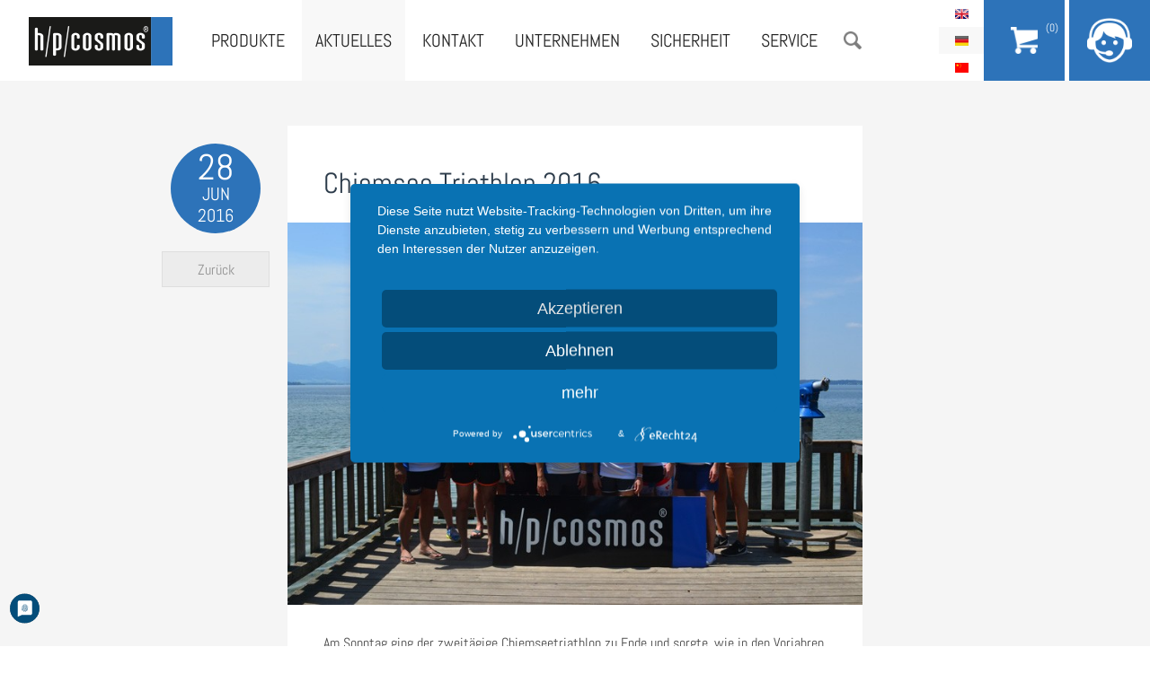

--- FILE ---
content_type: text/html; charset=utf-8
request_url: https://www.hpcosmos.com/de/aktuelles/chiemsee-triathlon-2016-0
body_size: 7764
content:
<!DOCTYPE html>
<!--[if IEMobile 7]><html class="iem7"  lang="de" dir="ltr"><![endif]-->
<!--[if lte IE 6]><html class="lt-ie9 lt-ie8 lt-ie7"  lang="de" dir="ltr"><![endif]-->
<!--[if (IE 7)&(!IEMobile)]><html class="lt-ie9 lt-ie8"  lang="de" dir="ltr"><![endif]-->
<!--[if IE 8]><html class="lt-ie9"  lang="de" dir="ltr"><![endif]-->
<!--[if (gte IE 9)|(gt IEMobile 7)]><!--><html  lang="de" dir="ltr" prefix="content: http://purl.org/rss/1.0/modules/content/ dc: http://purl.org/dc/terms/ foaf: http://xmlns.com/foaf/0.1/ og: http://ogp.me/ns# rdfs: http://www.w3.org/2000/01/rdf-schema# sioc: http://rdfs.org/sioc/ns# sioct: http://rdfs.org/sioc/types# skos: http://www.w3.org/2004/02/skos/core# xsd: http://www.w3.org/2001/XMLSchema#"><!--<![endif]-->

<head>
  <!--[if IE]><![endif]-->
<meta charset="utf-8" />
<link rel="shortcut icon" href="https://www.hpcosmos.com/sites/default/files/favicon.ico" type="image/vnd.microsoft.icon" />
<meta name="description" content="Am Sonntag ging der zweitägige Chiemseetriathlon zu Ende und sorgte, wie in den Vorjahren, für strahlenden Gesichter bei Zuschauern und Athleten. h/p/cosmos war wieder Sponsor dieser Großveranstaltung und Namensgeber für die h/p/cosmos Laufstrecke. Am Samstag startete h/p/cosmos mit insgesamt 4 Staffeln auf der Volksdistanz und belegete die Plätze 2, 5, 10 und 16." />
<meta name="generator" content="Drupal 7 (http://drupal.org)" />
<link rel="canonical" href="https://www.hpcosmos.com/de/aktuelles/chiemsee-triathlon-2016-0" />
<link rel="shortlink" href="https://www.hpcosmos.com/de/node/1407" />
  <title>Chiemsee Triathlon 2016 | h/p/cosmos</title>

  <meta name="MobileOptimized" content="width">
  <meta name="HandheldFriendly" content="true">
  <meta name="viewport" content="width=device-width, initial-scale=1, minimum-scale=1, maximum-scale=1">
  <meta http-equiv="cleartype" content="on">
  <script type="text/javascript">
        function UnCryptMailto( s )
    {
        var n = 0;
        var r = "";
        for( var i = 0; i < s.length; i++)
        {
            n = s.charCodeAt( i );
            if( n >= 8364 )
            {
                n = 128;
            }
            r += String.fromCharCode( n - 1 );
        }
        return r;
    }

    function linkTo_UnCryptMailto( s )
    {
        location.href=UnCryptMailto( s );
    }
  </script>

  <script type="text/plain" data-usercentrics="Google Translate" >
  function googleTranslateElementInit() {
    new google.translate.TranslateElement({pageLanguage: 'de', includedLanguages: 'ar,bg,cs,da,es,fi,fr,hu,it,ja,nl,no,pt,ru,sv,tr,zh-CN', layout: google.translate.TranslateElement.InlineLayout.HORIZONTAL}, 'google_translate_element');
  }
  </script>
  <script type="text/plain" data-usercentrics="Google Translate" src="//translate.google.com/translate_a/element.js?cb=googleTranslateElementInit"></script>

  <style>
@import url("/modules/system/system.base.css?t4mjuh");
</style>
<style>
@import url("/sites/all/modules/jquery_update/replace/ui/themes/base/minified/jquery.ui.core.min.css?t4mjuh");
@import url("/sites/all/modules/jquery_update/replace/ui/themes/base/minified/jquery.ui.theme.min.css?t4mjuh");
@import url("/sites/all/modules/jquery_update/replace/ui/themes/base/minified/jquery.ui.button.min.css?t4mjuh");
@import url("/sites/all/modules/jquery_update/replace/ui/themes/base/minified/jquery.ui.resizable.min.css?t4mjuh");
@import url("/sites/all/modules/jquery_update/replace/ui/themes/base/minified/jquery.ui.dialog.min.css?t4mjuh");
</style>
<style>
@import url("/sites/all/modules/date/date_api/date.css?t4mjuh");
@import url("/sites/all/modules/date/date_popup/themes/datepicker.1.7.css?t4mjuh");
@import url("/modules/field/theme/field.css?t4mjuh");
@import url("/sites/all/modules/field_collection_ajax/css/field-collection-ajax.css?t4mjuh");
@import url("/modules/node/node.css?t4mjuh");
@import url("/modules/search/search.css?t4mjuh");
@import url("/modules/user/user.css?t4mjuh");
@import url("/sites/all/modules/views/css/views.css?t4mjuh");
@import url("/sites/all/modules/ckeditor/css/ckeditor.css?t4mjuh");
</style>
<style>
@import url("/sites/all/modules/colorbox/styles/default/colorbox_style.css?t4mjuh");
@import url("/sites/all/modules/ctools/css/ctools.css?t4mjuh");
@import url("/sites/all/modules/custom_search/custom_search.css?t4mjuh");
@import url("/modules/locale/locale.css?t4mjuh");
</style>
<style>
@import url("/sites/all/themes/hpc/css/slick.css?t4mjuh");
@import url("/sites/all/themes/hpc/css/font-awesome.min.css?t4mjuh");
@import url("/sites/all/themes/hpc/css/styles.css?t4mjuh");
@import url("/sites/all/themes/hpc/css/mobil.css?t4mjuh");
@import url("/sites/all/themes/hpc/css/print.css?t4mjuh");
</style>
  <script src="/sites/all/modules/jquery_update/replace/jquery/1.11/jquery.min.js?v=1.11.2"></script>
<script src="/misc/jquery.once.js?v=1.2"></script>
<script src="/misc/drupal.js?t4mjuh"></script>
<script src="/misc/ajax.js?v=7.65"></script>
<script>jQuery.extend(Drupal.settings, {"basePath":"\/","pathPrefix":"de\/","ajaxPageState":{"theme":"hpc","theme_token":"0dS05JDXxK3t3JLD08N1ptIi6zpaFdursoooY0GpyZo","jquery_version":"1.11","css":{"modules\/system\/system.base.css":1,"modules\/system\/system.menus.css":1,"modules\/system\/system.messages.css":1,"modules\/system\/system.theme.css":1,"misc\/ui\/jquery.ui.core.css":1,"misc\/ui\/jquery.ui.theme.css":1,"misc\/ui\/jquery.ui.button.css":1,"misc\/ui\/jquery.ui.resizable.css":1,"misc\/ui\/jquery.ui.dialog.css":1,"sites\/all\/modules\/date\/date_api\/date.css":1,"sites\/all\/modules\/date\/date_popup\/themes\/datepicker.1.7.css":1,"modules\/field\/theme\/field.css":1,"sites\/all\/modules\/field_collection_ajax\/css\/field-collection-ajax.css":1,"modules\/node\/node.css":1,"modules\/search\/search.css":1,"modules\/user\/user.css":1,"sites\/all\/modules\/views\/css\/views.css":1,"sites\/all\/modules\/ckeditor\/css\/ckeditor.css":1,"sites\/all\/modules\/colorbox\/styles\/default\/colorbox_style.css":1,"sites\/all\/modules\/ctools\/css\/ctools.css":1,"sites\/all\/modules\/custom_search\/custom_search.css":1,"modules\/locale\/locale.css":1,"sites\/all\/themes\/hpc\/system.menus.css":1,"sites\/all\/themes\/hpc\/system.messages.css":1,"sites\/all\/themes\/hpc\/system.theme.css":1,"sites\/all\/themes\/hpc\/css\/slick.css":1,"sites\/all\/themes\/hpc\/css\/font-awesome.min.css":1,"sites\/all\/themes\/hpc\/css\/styles.css":1,"sites\/all\/themes\/hpc\/css\/mobil.css":1,"sites\/all\/themes\/hpc\/css\/print.css":1},"js":{"sites\/all\/modules\/jquery_update\/replace\/ui\/ui\/minified\/jquery.ui.core.min.js":1,"sites\/all\/modules\/jquery_update\/replace\/ui\/ui\/minified\/jquery.ui.widget.min.js":1,"sites\/all\/modules\/jquery_update\/replace\/ui\/ui\/minified\/jquery.ui.button.min.js":1,"sites\/all\/modules\/jquery_update\/replace\/ui\/ui\/minified\/jquery.ui.mouse.min.js":1,"sites\/all\/modules\/jquery_update\/replace\/ui\/ui\/minified\/jquery.ui.draggable.min.js":1,"sites\/all\/modules\/jquery_update\/replace\/ui\/ui\/minified\/jquery.ui.position.min.js":1,"sites\/all\/modules\/jquery_update\/replace\/ui\/ui\/minified\/jquery.ui.resizable.min.js":1,"sites\/all\/modules\/jquery_update\/replace\/ui\/ui\/minified\/jquery.ui.dialog.min.js":1,"sites\/all\/modules\/jquery_update\/js\/jquery_update.js":1,"sites\/all\/modules\/linkit\/js\/linkit.js":1,"sites\/all\/libraries\/colorbox\/jquery.colorbox-min.js":1,"sites\/all\/modules\/colorbox\/js\/colorbox.js":1,"sites\/all\/modules\/colorbox\/styles\/default\/colorbox_style.js":1,"sites\/all\/modules\/custom_search\/js\/custom_search.js":1,"misc\/progress.js":1,"sites\/all\/modules\/linkit\/editors\/ckeditor\/linkitDialog.js":1,"sites\/all\/modules\/matomo\/matomo.js":1,"sites\/all\/themes\/hpc\/js\/slick.min.js":1,"sites\/all\/themes\/hpc\/js\/hammer.min.js":1,"sites\/all\/themes\/hpc\/js\/jquery.hammer.js":1,"sites\/all\/themes\/hpc\/js\/jquery.waypoints.min.js":1,"sites\/all\/themes\/hpc\/js\/script.js":1,"public:\/\/languages\/de_sNXx-f0JfdLcj-yCtd1PHYS5orZq0UdZWsWR1EGkhG8.js":1,"sites\/all\/modules\/jquery_update\/replace\/jquery\/1.11\/jquery.min.js":1,"misc\/jquery.once.js":1,"misc\/drupal.js":1,"misc\/ajax.js":1}},"colorbox":{"opacity":"0.85","current":"{current} von {total}","previous":"\u00ab Zur\u00fcck","next":"Weiter \u00bb","close":"Schlie\u00dfen","maxWidth":"98%","maxHeight":"98%","fixed":true,"mobiledetect":true,"mobiledevicewidth":"480px"},"custom_search":{"form_target":"_self","solr":0},"linkit":{"autocompletePath":"https:\/\/www.hpcosmos.com\/de\/linkit\/autocomplete\/___profile___?s=","dashboardPath":"\/de\/linkit\/dashboard\/","currentInstance":{}},"better_exposed_filters":{"views":{"footer_menu":{"displays":{"block":{"filters":[]}}},"aktuelles":{"displays":{"block":{"filters":[]}}},"preis_produktliste_de":{"displays":{"block":{"filters":[]}}},"aktuelles_headerbild":{"displays":{"block":{"filters":[]}}}}},"matomo":{"trackMailto":1,"trackColorbox":1},"node_type":"aktuelles","url":["aktuelles","chiemsee-triathlon-2016-0"],"urlIsAjaxTrusted":{"\/de\/aktuelles\/chiemsee-triathlon-2016-0":true,"\/de\/aktuelles\/chiemsee-triathlon-2016-0?destination=node\/1407":true}});</script>
    <script type='text/javascript'>//<![CDATA[ 
      (function ($, Drupal, window, document, undefined) {
        $(function(){
          if(navigator.userAgent.match(/Trident\/7\./)) {
              $( ".node-228 h2:contains('Unsere freien Stellen:')" ).prependTo("#block-views-stellenangebote-block");
              
              $( ".node-228 .field-item p:first-child" ).prependTo("#block-views-stellenangebote-block");
              $( ".node-228 .field-item p:nth-child(1)" ).insertBefore("h2" );
              $( ".node-228 .field-item p:nth-child(1)" ).hide();
         }
      });})(jQuery, Drupal, this, this.document);//]]>
    </script>

  <!-- Magnific Popup core CSS file -->
  <link rel="stylesheet" href="/sites/all/themes/hpc/css/magnificent-popups.css">

  <script type="application/javascript" src="https://app.usercentrics.eu/latest/main.js" id="i-GipG2cl"></script>
  <meta data-privacy-proxy-server="https://privacy-proxy-server.usercentrics.eu">
  <script type="application/javascript" src="https://privacy-proxy.usercentrics.eu/latest/uc-block.bundle.js">
  </script>

</head>

<body class="html not-front not-logged-in page-node page-node- page-node-1407 node-type-aktuelles i18n-de section-aktuelles page-aktuelles page-chiemsee-triathlon-2016-0" >
    <div id="page">
  <div id="search">
    <div class="container">
        <div class="region region-search">
    <div id="block-search-form" class="block block-search first last odd" role="search">

      
  <form class="search-form" role="search" action="/de/aktuelles/chiemsee-triathlon-2016-0" method="post" id="search-block-form" accept-charset="UTF-8"><div><div>
      <h2 class="element-invisible">Suchformular</h2>
    
  <div class="form-item form-type-textfield form-item-search-block-form">
  <input title="Geben Sie die Begriffe ein, nach denen Sie suchen." class="custom-search-box form-text" placeholder="Suche" type="text" id="edit-search-block-form--2" name="search_block_form" value="" size="15" maxlength="128" />
</div>
<div class="form-actions form-wrapper" id="edit-actions"><input type="submit" id="edit-submit" name="op" value="Suche" class="form-submit" /></div><input type="hidden" name="form_build_id" value="form-3Q8ujDjaiqu-Xk1IjF0eU4KqY1RKuE_PJItvRerVPKs" />
<input type="hidden" name="form_id" value="search_block_form" />
</div>
</div></form>
</div>
  </div>
    </div>
  </div>

  <header class="header" id="header" role="banner">
    <a href="/de" title="Startseite" rel="home" id="logo"><img src="/sites/all/themes/hpc/images/logo.png" alt="Startseite" /></a>
    <div class="navigation">    
      <div id="menubutton"></div>
        <div class="header__region region region-header">
    <div id="block-menu-block-1" class="block block-menu-block first odd" role="navigation">

      
  <div class="menu-block-wrapper menu-block-1 menu-name-main-menu parent-mlid-0 menu-level-1">
  <ul class="menu"><li class="menu__item is-parent is-leaf first leaf has-children menu-mlid-517"><a href="/de/produkte" class="menu__link">Produkte</a></li>
<li class="menu__item is-active-trail is-leaf leaf active-trail menu-mlid-518"><a href="/de/aktuelles" class="menu__link is-active-trail active-trail">Aktuelles</a></li>
<li class="menu__item is-parent is-leaf leaf has-children menu-mlid-1832"><a href="/de/kontakt/kontakt" class="menu__link">Kontakt</a></li>
<li class="menu__item is-parent is-leaf leaf has-children menu-mlid-520"><a href="/de/philosophie" class="menu__link">Unternehmen</a></li>
<li class="menu__item is-leaf leaf menu-mlid-3315"><a href="/de/sicherheit" class="menu__link">Sicherheit</a></li>
<li class="menu__item is-parent is-leaf leaf has-children menu-mlid-7302"><a href="/de/service" class="menu__link">Service</a></li>
<li class="menu__item is-leaf last leaf menu-mlid-2412"><a href="/de" class="menu__link suche">Suche</a></li>
</ul></div>

</div>
<div id="block-locale-language" class="block block-locale last even" role="complementary">

      
  <ul class="language-switcher-locale-url"><li class="en first"><a href="/en/node/1407" class="language-link" xml:lang="en">English</a></li>
<li class="de active"><a href="/de/aktuelles/chiemsee-triathlon-2016-0" class="language-link active" xml:lang="de">Deutsch</a></li>
<li class="zh-hans last"><a href="/cn/node/1407" class="language-link" xml:lang="zh-hans">简体中文</a></li>
</ul>
</div>
  </div>
    </div>
    
    <div id="support">
  <a href="/cart">
    <div id="cart-handler">
      <div id="cos-cart-counter"> 
        (0)      </div>
    </div>
  </a>
  <div id="support-handler"></div>
  <div id="support-content">
    <span class="support-title">Kontakt & Support</span>    
    
    <a href="/de/kontakt/kontakt" id="button">Rückrufservice</a>
    <hr>
    h/p/cosmos sports & medical gmbh<br>
    Am Sportplatz 8<br>
    83365 Nussdorf-Traunstein<br>
    Germany<br>
    <br>
    +49 (0) 86 69 / 86 42 0<br>
    <a href="javascript:linkTo_UnCryptMailto('nbjmup;jogpAiqdptnpt/dpn');"><span class='email_show_info email_show'></span></a>
    <br>
    <hr>
    <!-- <a href="#" class="social social-twitter"><i class="fa fa-twitter fa-lg"></i></a>
    <a href="#" class="social social-facebook"><i class="fa fa-facebook fa-lg"></i></a> -->
  </div>
</div>  </header>

  <div id="main">

    <div id="content" class="container" role="main">
            <h1 class="title" id="page-title">Chiemsee Triathlon 2016 </h1>
                        



<div class="view view-aktuelles-headerbild view-id-aktuelles_headerbild view-display-id-block view-dom-id-349e6c67df12ebbbe91c9d93d3ec913b">
        
  
  
      <div class="view-content">
        <div class="views-row views-row-1 views-row-odd views-row-first views-row-last">
      
  <div class="views-field views-field-field-bilder">        <div class="field-content"><img typeof="foaf:Image" src="https://www.hpcosmos.com/sites/default/files/styles/aktuelles_thumb/public/uploads/images/20160628_cst_picture_2.jpg?itok=JeFVwtEz" width="760" height="506" alt="" /></div>  </div>  </div>
    </div>
  
  
  
  
  
  
</div><article class="node-1407 node node-aktuelles node-promoted view-mode-full clearfix" about="/de/aktuelles/chiemsee-triathlon-2016-0" typeof="sioc:Item foaf:Document">

  <div class="date">
    <span>28</span>
    <span class="small">Jun</span>
    <span class="small">2016</span>
  </div>

  <a href="/de/aktuelles" class="back" title="Zurück">Zurück</a>

    
  <div class="field field-name-body field-type-text-with-summary field-label-hidden"><div class="field-items"><div class="field-item even" property="content:encoded"><p>Am Sonntag ging der zweitägige Chiemseetriathlon zu Ende und sorgte, wie in den Vorjahren, für strahlenden Gesichter bei Zuschauern und Athleten.</p>
<p>h/p/cosmos war wieder Sponsor dieser Großveranstaltung und Namensgeber für die h/p/cosmos Laufstrecke.</p>
<p>Am Samstag startete h/p/cosmos mit insgesamt 4 Staffeln auf der Volksdistanz und belegete die Plätze 2, 5, 10 und 16.</p>
<div>
<p>Beim Hauptrennen über die Kurz- und Mitteldistanz am Sonntag verteidigte Vorjahressieger Thomas Steger seinen Titel. Als Preis bekommt er ein h/p/cosmos Laufband gestellt und kann ein Jahr lang darauf trainieren. Wir gratulieren ihn zum Sieg und wünschen ihm viel Spaß beim Training.</p>
<p>Vielen Dank an alle Beteiligten, Fans und Athleten! Der Chiemseetriathlon war auch dieses Jahr wieder ein tolles Ereignis und ein toller Event für das Team von h/p/cosmos.</p>
<p><a href="https://www.facebook.com/hpcosmos/photos/?tab=album&amp;album_id=1451458578212982" rel="nofollow">Mehr Infos und Bilder unter facebook/hpcosmos</a></p>
<p>&nbsp;</p>
</div>
</div></div></div>    <div id="youtube_video_embed_container_aktuelles">
     </div>
</article>
    </div>
    
  </div>

</div>

<footer id="footer" class="region region-footer">
	<div id="google_translate_element">
																	<div class="payment-info">
					 Wir akzeptieren <div class="card-wrapper"><img alt="visa" src="https://www.hpcosmos.com/sites/all/modules/commerce_wirecardcw/images/visa.png" /> / <img alt="mastercard" src="https://www.hpcosmos.com/sites/all/modules/commerce_wirecardcw/images/mastercard.png" /> / <img alt="paypal" src="https://www.hpcosmos.com/sites/all/modules/commerce_paypal/images/paypal.gif" /></div>
				  </div>
					</div>
  <div id="block-views-footer-menu-block" class="block block-views first odd">

      
  <div class="view view-footer-menu view-id-footer_menu view-display-id-block view-dom-id-c8a0aa361bd857a78a28e27e76f69bcb">
        
  
  
      <div class="view-content">
      <div class="menu-col">
  <a href="/de/produkte" class="menu-parent">Produkte</a>
      <div class="views-row views-row-1 views-row-odd views-row-first">
        
  <div class="views-field views-field-link-title">        <span class="field-content"><a href="/de/produkte/sport-fitness">Sport & Fitness</a></span>  </div>    </div>
      <div class="views-row views-row-2 views-row-even">
        
  <div class="views-field views-field-link-title">        <span class="field-content"><a href="/de/produkte/medizin-therapie">Medizin & Therapie</a></span>  </div>    </div>
      <div class="views-row views-row-3 views-row-odd">
        
  <div class="views-field views-field-link-title">        <span class="field-content"><a href="/de/produkte/laufbaender">Laufbänder</a></span>  </div>    </div>
      <div class="views-row views-row-4 views-row-even">
        
  <div class="views-field views-field-link-title">        <span class="field-content"><a href="/de/produkte/ergometer-klettertrainer">Ergometer & Klettertrainer</a></span>  </div>    </div>
      <div class="views-row views-row-5 views-row-odd">
        
  <div class="views-field views-field-link-title">        <span class="field-content"><a href="/de/produkte/speedlab-sprinttraining">SpeedLab & SprintTraining</a></span>  </div>    </div>
      <div class="views-row views-row-6 views-row-even">
        
  <div class="views-field views-field-link-title">        <span class="field-content"><a href="/de/produkte/zubehoer-optionen">Zubehör & Optionen</a></span>  </div>    </div>
      <div class="views-row views-row-7 views-row-odd">
        
  <div class="views-field views-field-link-title">        <span class="field-content"><a href="/de/produkte/software-messtechnik">Software & Messtechnik</a></span>  </div>    </div>
      <div class="views-row views-row-8 views-row-even">
        
  <div class="views-field views-field-link-title">        <span class="field-content"><a href="/de/produkte/ersatzteile">Ersatzteile</a></span>  </div>    </div>
      <div class="views-row views-row-9 views-row-odd views-row-last">
        
  <div class="views-field views-field-link-title">        <span class="field-content"><a href="/de/produkte/gebrauchtgeraete">Gebrauchtgeräte</a></span>  </div>    </div>
  </div>
<div class="menu-col">
  <a href="/de/philosophie" class="menu-parent">Unternehmen</a>
      <div class="views-row views-row-1 views-row-odd views-row-first">
        
  <div class="views-field views-field-link-title">        <span class="field-content"><a href="/de/philosophie">Philosophie</a></span>  </div>    </div>
      <div class="views-row views-row-2 views-row-even">
        
  <div class="views-field views-field-link-title">        <span class="field-content"><a href="/de/kontakt-support/ansprechpartner">Ansprechpartner</a></span>  </div>    </div>
      <div class="views-row views-row-3 views-row-odd">
        
  <div class="views-field views-field-link-title">        <span class="field-content"><a href="/de/unternehmen/kundenstimmen">Kundenstimmen</a></span>  </div>    </div>
      <div class="views-row views-row-4 views-row-even">
        
  <div class="views-field views-field-link-title">        <span class="field-content"><a href="/de/sicherheit">Sicherheit</a></span>  </div>    </div>
      <div class="views-row views-row-5 views-row-odd">
        
  <div class="views-field views-field-link-title">        <span class="field-content"><a href="/de/kontakt-support/media-downloads/sicherheit-zertifikate">Zertifikate</a></span>  </div>    </div>
      <div class="views-row views-row-6 views-row-even views-row-last">
        
  <div class="views-field views-field-link-title">        <span class="field-content"><a href="/de/unternehmen/karriere-jobs">Karriere & Jobs</a></span>  </div>    </div>
  </div>
<div class="menu-col">
  <a href="/de/kontakt/kontakt" class="menu-parent">Kontakt</a>
      <div class="views-row views-row-1 views-row-odd views-row-first">
        
  <div class="views-field views-field-link-title">        <span class="field-content"><a href="/de/kontakt/kontakt">Kontakt</a></span>  </div>    </div>
      <div class="views-row views-row-2 views-row-even">
        
  <div class="views-field views-field-link-title">        <span class="field-content"><a href="/de/kontakt-support/softwaresupport">Softwaresupport</a></span>  </div>    </div>
      <div class="views-row views-row-3 views-row-odd">
        
  <div class="views-field views-field-link-title">        <span class="field-content"><a href="/de/kontakt-support/ansprechpartner">Ansprechpartner</a></span>  </div>    </div>
      <div class="views-row views-row-4 views-row-even">
        
  <div class="views-field views-field-link-title">        <span class="field-content"><a href="/de/kontakt-support/haendler-weltweit">Händler Weltweit</a></span>  </div>    </div>
      <div class="views-row views-row-5 views-row-odd">
        
  <div class="views-field views-field-link-title">        <span class="field-content"><a href="/de/kontakt-support/anfahrt">Anfahrt</a></span>  </div>    </div>
      <div class="views-row views-row-6 views-row-even">
        
  <div class="views-field views-field-link-title">        <span class="field-content"><a href="/de/kontakt-support/media-downloads/logos-schriften">Media & Downloads</a></span>  </div>    </div>
      <div class="views-row views-row-7 views-row-odd">
        
  <div class="views-field views-field-link-title">        <span class="field-content"><a href="/de/produkte/ersatzteile">Ersatzteile</a></span>  </div>    </div>
      <div class="views-row views-row-8 views-row-even views-row-last">
        
  <div class="views-field views-field-link-title">        <span class="field-content"><a href="/de/service">Service</a></span>  </div>    </div>
  </div>
<div class="menu-col">
  <a href="/de/kontakt-support/media-downloads/logos-schriften" class="menu-parent">Media & Downloads</a>
      <div class="views-row views-row-1 views-row-odd views-row-first">
        
  <div class="views-field views-field-link-title">        <span class="field-content"><a href="/de/kontakt-support/media-downloads/logos-schriften">Logos & Schriften</a></span>  </div>    </div>
      <div class="views-row views-row-2 views-row-even">
        
  <div class="views-field views-field-link-title">        <span class="field-content"><a href="/de/kontakt-support/media-downloads/presse">Presse</a></span>  </div>    </div>
      <div class="views-row views-row-3 views-row-odd">
        
  <div class="views-field views-field-link-title">        <span class="field-content"><a href="/de/kontakt/media-downloads/service-haendler">Service & Händler</a></span>  </div>    </div>
      <div class="views-row views-row-4 views-row-even">
        
  <div class="views-field views-field-link-title">        <span class="field-content"><a href="/de/kontakt-support/media-downloads/sicherheit-zertifikate">Sicherheit & Zertifikate</a></span>  </div>    </div>
      <div class="views-row views-row-5 views-row-odd">
        
  <div class="views-field views-field-link-title">        <span class="field-content"><a href="/de/kontakt-support/media-downloads/bilder-videos">Bilder, Videos & Wallpapers</a></span>  </div>    </div>
      <div class="views-row views-row-6 views-row-even">
        
  <div class="views-field views-field-link-title">        <span class="field-content"><a href="/de/kontakt-support/media-downloads/kataloge-flyer-broschueren">Kataloge</a></span>  </div>    </div>
      <div class="views-row views-row-7 views-row-odd">
        
  <div class="views-field views-field-link-title">        <span class="field-content"><a href="/de/kontakt-support/media-downloads/wissenschaft">Wissenschaft</a></span>  </div>    </div>
      <div class="views-row views-row-8 views-row-even">
        
  <div class="views-field views-field-link-title">        <span class="field-content"><a href="/de/kontakt-support/media-downloads/manuals">Gebrauchsanweisungen</a></span>  </div>    </div>
      <div class="views-row views-row-9 views-row-odd">
        
  <div class="views-field views-field-link-title">        <span class="field-content"><a href="/de/manuals">Manuals</a></span>  </div>    </div>
      <div class="views-row views-row-10 views-row-even views-row-last">
        
  <div class="views-field views-field-link-title">        <span class="field-content"><a href="/de/kontakt/media-downloads/regulatory-affairs">Regulatory Affairs</a></span>  </div>    </div>
  </div>
    </div>
  
  
  
  
      <div class="view-footer">
      <a href="/de/aktuelles" class="menu-parent">Aktuelles</a><div id="block-menu-menu-social" class="block block-menu first odd" role="navigation">

      
  <ul class="menu"><li class="menu__item is-leaf first leaf"><a href="https://www.facebook.com/hpcosmos" class="menu__link facebook-icon" target="_blank">Facebook</a></li>
<li class="menu__item is-leaf leaf"><a href="https://www.youtube.com/user/hpcosmos" class="menu__link youtube-icon" target="_blank">Youtube</a></li>
<li class="menu__item is-leaf leaf"><a href="https://twitter.com/hpcosmos" class="menu__link twitter-icon" target="_blank">Twitter</a></li>
<li class="menu__item is-leaf leaf"><a href="https://hpcosmos.tumblr.com/" class="menu__link tumblr-icon" target="_blank">Tumblr</a></li>
<li class="menu__item is-leaf leaf"><a href="https://www.flickr.com/photos/hpcosmos/" class="menu__link flickr-icon" target="_blank">Flickr</a></li>
<li class="menu__item is-leaf leaf"><a href="https://instagram.com/hpcosmos/" class="menu__link instagram-icon" target="_blank">Instagram</a></li>
<li class="menu__item is-leaf leaf"><a href="https://www.pinterest.com/hpcosmos/" class="menu__link pinterest-icon" target="_blank">Pinterest</a></li>
<li class="menu__item is-leaf last leaf"><a href="https://i.youku.com/hpcosmos" class="menu__link youku-icon" target="_blank">YOUKU</a></li>
</ul>
</div>
    </div>
  
  
</div>
</div>
<div id="block-user-login" class="block block-user even" role="form">

        <h2 class="block__title block-title">Login</h2>
    
  <form action="/de/aktuelles/chiemsee-triathlon-2016-0?destination=node/1407" method="post" id="user-login-form" accept-charset="UTF-8"><div><div class="form-item form-type-textfield form-item-name">
  <label for="edit-name">Benutzername <span class="form-required" title="Diese Angabe wird benötigt.">*</span></label>
 <input type="text" id="edit-name" name="name" value="" size="15" maxlength="60" class="form-text required" />
</div>
<div class="form-item form-type-password form-item-pass">
  <label for="edit-pass">Passwort <span class="form-required" title="Diese Angabe wird benötigt.">*</span></label>
 <input type="password" id="edit-pass" name="pass" size="15" maxlength="128" class="form-text required" />
</div>
<div class="item-list"><ul><li class="first last"><a href="/de/user/password" title="Ein neues Passwort per E-Mail anfordern.">Neues Passwort anfordern</a></li>
</ul></div><input type="hidden" name="form_build_id" value="form-ypl-KGNvAkEatnzZVKpr635XMRTRUea1IyAYho17EJw" />
<input type="hidden" name="form_id" value="user_login_block" />
<div class="form-actions form-wrapper" id="edit-actions--2"><input type="submit" id="edit-submit--2" name="op" value="Anmelden" class="form-submit" /></div></div></form>
</div>
<div id="block-menu-block-2" class="block block-menu-block last odd" role="navigation">

      
  <div class="menu-block-wrapper menu-block-2 menu-name-menu-footer parent-mlid-0 menu-level-1">
  <ul class="menu"><li class="menu__item is-leaf first leaf menu-mlid-3036"><a href="/de" class="menu__link">© h/p/cosmos sports &amp; medical gmbh</a></li>
<li class="menu__item is-leaf leaf menu-mlid-457"><a href="https://hofinger-werbeagentur.de" title="Hofinger Werbeagentur" target="_blank" class="menu__link">Hofinger Werbeagentur</a></li>
<li class="menu__item is-leaf leaf menu-mlid-458"><a href="/de/impressum" class="menu__link">Impressum</a></li>
<li class="menu__item is-leaf leaf menu-mlid-459"><a href="/de/rechtliches-datenschutz" class="menu__link">Rechtliches &amp; Datenschutz</a></li>
<li class="menu__item is-leaf leaf menu-mlid-6541"><a href="/de/cookie-policy" class="menu__link">Cookie Policy</a></li>
<li class="menu__item is-leaf leaf menu-mlid-548"><a href="/de/agb" class="menu__link">AGB</a></li>
<li class="menu__item is-leaf leaf menu-mlid-3318"><a href="/de/aeb" class="menu__link">AEB</a></li>
<li class="menu__item is-leaf leaf menu-mlid-3445"><a href="/de/lieferbedingungen" class="menu__link">Lieferbedingungen</a></li>
<li class="menu__item is-leaf leaf menu-mlid-3238"><a href="/de/widerrufsbelehrung" class="menu__link">Widerrufsbelehrung</a></li>
<li class="menu__item is-leaf leaf menu-mlid-3327"><a href="/de/online-streitschlichtungsplattform" class="menu__link">Online-Streitschlichtungsplattform</a></li>
<li class="menu__item is-leaf leaf menu-mlid-7090"><a href="/de/produkte/gebrauchtgeraete" class="menu__link">Gebrauchtgeräte</a></li>
<li class="menu__item is-leaf last leaf menu-mlid-7224"><a href="https://www.hpcosmos.com/sites/default/files/uploads/images/20070806_stoerungsmeldung_de.pdf" title="Download Störungsmeldung" class="menu__link">Störungsmeldung</a></li>
</ul></div>

</div>
</footer>
  <script src="/sites/all/modules/jquery_update/replace/ui/ui/minified/jquery.ui.core.min.js?v=1.10.2"></script>
<script src="/sites/all/modules/jquery_update/replace/ui/ui/minified/jquery.ui.widget.min.js?v=1.10.2"></script>
<script src="/sites/all/modules/jquery_update/replace/ui/ui/minified/jquery.ui.button.min.js?v=1.10.2"></script>
<script src="/sites/all/modules/jquery_update/replace/ui/ui/minified/jquery.ui.mouse.min.js?v=1.10.2"></script>
<script src="/sites/all/modules/jquery_update/replace/ui/ui/minified/jquery.ui.draggable.min.js?v=1.10.2"></script>
<script src="/sites/all/modules/jquery_update/replace/ui/ui/minified/jquery.ui.position.min.js?v=1.10.2"></script>
<script src="/sites/all/modules/jquery_update/replace/ui/ui/minified/jquery.ui.resizable.min.js?v=1.10.2"></script>
<script src="/sites/all/modules/jquery_update/replace/ui/ui/minified/jquery.ui.dialog.min.js?v=1.10.2"></script>
<script src="/sites/all/modules/jquery_update/js/jquery_update.js?v=0.0.1"></script>
<script src="/sites/all/modules/linkit/js/linkit.js?v=7.3"></script>
<script src="/sites/default/files/languages/de_sNXx-f0JfdLcj-yCtd1PHYS5orZq0UdZWsWR1EGkhG8.js?t4mjuh"></script>
<script src="/sites/all/libraries/colorbox/jquery.colorbox-min.js?t4mjuh"></script>
<script src="/sites/all/modules/colorbox/js/colorbox.js?t4mjuh"></script>
<script src="/sites/all/modules/colorbox/styles/default/colorbox_style.js?t4mjuh"></script>
<script src="/sites/all/modules/custom_search/js/custom_search.js?t4mjuh"></script>
<script src="/misc/progress.js?v=7.65"></script>
<script src="/sites/all/modules/linkit/editors/ckeditor/linkitDialog.js?v=7.3"></script>
<script src="/sites/all/modules/matomo/matomo.js?t4mjuh"></script>
<script src="/sites/all/themes/hpc/js/slick.min.js?t4mjuh"></script>
<script src="/sites/all/themes/hpc/js/hammer.min.js?t4mjuh"></script>
<script src="/sites/all/themes/hpc/js/jquery.hammer.js?t4mjuh"></script>
<script src="/sites/all/themes/hpc/js/jquery.waypoints.min.js?t4mjuh"></script>
<script src="/sites/all/themes/hpc/js/script.js?t4mjuh"></script>
<script>var _paq = _paq || [];(function(){var u=(("https:" == document.location.protocol) ? "https://matomo.hpcosmos.com/" : "http://matomo.hpcosmos.com/");_paq.push(["setSiteId", "1"]);_paq.push(["setTrackerUrl", u+"piwik.php"]);_paq.push(["setDoNotTrack", 1]);_paq.push(["trackPageView"]);_paq.push(["setIgnoreClasses", ["no-tracking","colorbox"]]);_paq.push(["enableLinkTracking"]);var d=document,g=d.createElement("script"),s=d.getElementsByTagName("script")[0];g.type="text/javascript";g.defer=true;g.async=true;g.src=u+"piwik.js";s.parentNode.insertBefore(g,s);})();</script>

  

</body>
<!-- Magnific Popup core JS file -->
<script src="/sites/all/themes/hpc/js/jquery.magnific-popup.js"></script>
</html>


--- FILE ---
content_type: application/x-javascript; charset=utf-8
request_url: https://www.hpcosmos.com/sites/all/themes/hpc/js/script.js?t4mjuh
body_size: 6480
content:
(function ($, Drupal, window, document, undefined) {

  $(function(){

    var didScroll;
    var lastScrollTop = 0;
    var delta = 5;
    var navbarHeight = $('.region-submenu').outerHeight();

    // on scroll, let the interval function know the user has scrolled
    $(window).scroll(function(event){
      didScroll = true;
    });

    // run hasScrolled() and reset didScroll status
    setInterval(function() {
      if (didScroll) {
               hasScrolled();
               didScroll = false;
      }
    }, 250);

    function hasScrolled() {

    var st = $(this).scrollTop();
    if (Math.abs(lastScrollTop - st) <= delta) return;
    // If current position > last position AND scrolled past navbar...
               if (st > lastScrollTop && st > navbarHeight){

                 // Scroll Down
                 $('.region-submenu').removeClass('nav-down').addClass('nav-up');

               } else {

                 // Scroll Up
                 // If did not scroll past the document (possible on mac)...

                 if(st + $(window).height() < $(document).height()) {
                           $('.region-submenu').removeClass('nav-up').addClass('nav-down');
                 }
               }
               lastScrollTop = st;
    }
      // Weiterleitung von Gebrauchsanweisungs-Tab auf Downloadseite bei Click
      $('.ui-tabs-anchor').click(function(){
        var target = $(this).find('.field-item');
        var target_txt = target.text();
        
        if ($(target).text() == 'Gebrauchsanweisung')
        {
          window.location.href='/de/kontakt-support/media-downloads/manuals';
        }
        else if ($(target).text() == 'manuals')
        {
          if($('html').is(':lang(en)'))
          {
            window.location.href='/en/contact-support/media-downloads/manuals';
          }
          else if($('html').is(':lang(zh-hans)'))
          {
            window.location.href='/cn/lian-xi-wo-men/mei-ti-he-xia-zai/manuals';
          }
        }
      });


      // 1 spaltiges Layout bei Wissenschafts-Tab
       $('.ui-tabs-nav li').each(function()
       {
       	if($(this).hasClass('ui-tabs-active'))
       	{
       		var tab_active = $(this).find('.ui-tabs-anchor');
       		if(($(tab_active).text() == 'Wissenschaft') || ($(tab_active).text() == 'Science'))
       		{
       			var active_id = $(tab_active).attr('id');
       			var active_content = $(".field-collection-tabs").find(`[aria-labelledby='${active_id}']`);
       			$(active_content).addClass('einspaltig');
       		}
       	}
       });

       $('.ui-tabs-anchor').click(function(){
         var target = $(this).find('.field-item');
         var target_txt = target.text();
         
       if(($(target).text() == 'Wissenschaft') || ($(target).text() == 'Science'))
         {
          var active_id = $(this).attr('id');
          var active_content = $(".field-collection-tabs").find(`[aria-labelledby='${active_id}']`);
          $(active_content).addClass('einspaltig');
         }
      });
       	
     if($('.field-name-field-gebrauchtgeraet .field-items .field-item').text() == 'gebrauchtgeraet'){     
      var d = $('.mwsthinweis');
      d.text(d.text().trim().replace("unverpackt ab Werk.", ""));
     } 

      $('.form-submit[value*="in den warenkorb"]').val('in den Warenkorb');
      $('#warenkorb-anfrage .anfrage').before('<span id="cos-anfrage-icon"></span>');
      $('#warenkorb-anfrage form .form-submit').before('<span id="cos-anfrage-icon"></span>');
      
      $('.views-field-field-cos-preisliste-upload  .file a').attr('target', '_blank');
      $('.views-field-field-cos-produktliste-upload-en  .file a').attr('target', '_blank');
      
      $('#edit-checkout').after('<input id="edit-checkout angebot-anfragen-btn" name="op" value="Kasse" class="form-submit angebot-anfragen-btn" type="submit">');
     // $('#commerce-checkout-form-review #edit-continue').val('Jetzt bestellen / Unverbindlich anfragen');
    
      $('.views-field-field-cos-thumbnail-produkt a').magnificPopup({type:'image'});

      $('.tablepopup').magnificPopup({type:'image'});
      $('.meldung-image').parent().addClass("tableimg");
      $('.page-cart #page-title').html("Warenkorb/Konfigurator");
      $('#commerce-checkout-form-checkout #edit-cart-contents .fieldset-legend').html("Inhalt des Warenkorbs/Konfigurator");

      $('.node-228 .field-item div').appendTo('#block-views-stellenangebote-block');

      if($('#price').hasClass('auf-anfrage'))
      {
        $('.cos_bestandteile_gesamtpreis').hide();
        $('.views-field-expression').hide();
        $('.systemkonfigurationen-gesamtbetrag').hide();
      }
      if($('html').is(':lang(de)'))
      {
        $('.field-collection-item-field-cos-tabs-haendler-alt').append('<div class="haendler-side"><span>Frühere Geräteserien</span>Vertraulich für Techniker & Händler</div>');
        $('.field-collection-item-field-cos-tabs-haendler').append('<div class="haendler-side"><span>Aktuelle Geräteserie</span>Vertraulich für Techniker & Händler</div>');
      }
      if($('html').is(':lang(en)'))
      {
        $('.sku').text($('.sku').text().replace('Lieferzeit', 'delivery time'));
        $('.sku').text($('.sku').text().replace('Wochen', 'weeks'));
        $('.view-aktuelles .view-content .views-row .views-field-path a').html('read more');
        $('.field-collection-item-field-cos-tabs-haendler-alt').append('<div class="haendler-side"><span>previous product families</span>Technician & Distributor confidential</div>');
        $('.field-collection-item-field-cos-tabs-haendler').append('<div class="haendler-side"><span>current product family</span>Technician & Distributor confidential</div>');
      }
      if($('html').is(':lang(zh-hans)')){
        $('.view-aktuelles .view-content .views-row .views-field-path a').html('阅读更多');
        $('#block-views-aktuelles-block-1 .block-title').html('新闻');
        $('.field-collection-item-field-cos-tabs-haendler-alt').append('<div class="haendler-side"><span>previous product families</span>Technician & Distributor confidential</div>');
        $('.field-collection-item-field-cos-tabs-haendler').append('<div class="haendler-side"><span>current product family</span>Technician & Distributor confidential</div>');
      }
      if($('input').is('#edit-commerce-shipping-shipping-service-speditionspflichtig')){
        $('.form-radio').prop('checked',false);
        $('.form-item:first-child').hide();
        $('#edit-commerce-shipping-shipping-service-speditionspflichtig').prop('checked', true);
        $('label[for="edit-commerce-shipping-shipping-service-speditionspflichtig"]').text($('label[for="edit-commerce-shipping-shipping-service-speditionspflichtig"]').text().replace(': 0,00 €', '.'));
      }
      $('#commerce-checkout-form-shipping').append("Bestellungen mit einem Warenwert über 150€ und einem Gesamtgewicht unter 25kg sind versandkostenfrei.");      
      $('#commerce-checkout-form-review .commerce_payment legend').append('<div class="zahlung-info"><p><b>Rechnung für Endverbraucher:</b><br> Bis zu Warenwert von brutto 1000 € für registrierte Bestandskunden innerhalb Deutschland, zahlbar netto ohne Abzug innerhalb 10 Tagen ab Rechnungserhalt.</p><p><b>Rechnung für h/p/cosmos Fachhändler:</b><br>Es gelten die Einkaufs-Konditionen laut schriftlichem aktuell gültigen Fachhandelsvertrag.</p><p><b>Master & Visa Karte:</b><br>Kreditkartenzahlung ist nur für Bestellungen bis 25.000 EUR möglich.</p></div>');
      
      
      if($('html').is(':lang(zh-hans)'))
      {
        $('#field-hinweis-add-more-wrapper').append('<p class="credit-card-note">信用卡付款 <span class="card-wrapper">(<img alt="" src="https://www.hpcosmos.com/sites/all/modules/commerce_wirecardcw/images/visa.png" /> / <img alt="" src="https://www.hpcosmos.com/sites/all/modules/commerce_wirecardcw/images/mastercard.png" />) </span> 仅适用于25.000 EUR以下的订单</p>');
      }
      if($('html').is(':lang(en)'))
      {
        $('#field-hinweis-add-more-wrapper p:nth-child(2)').addClass("credit-card-note");
        $('#field-hinweis-add-more-wrapper p:nth-child(2) span').addClass("card-wrapper");
      }

      $('.node-1379 .field-name-field-downloads').appendTo('#block-views-aktuelles-block-5');
      $('.node-1380 .field-name-field-downloads').appendTo('#block-views-aktuelles-block-6');
      $('.node-2307 .field-name-field-downloads').appendTo('#block-views-aktuelles-block-7');
   });  

 
  // Map
  var map, location, overlay;

  function initMap() {
    location = new google.maps.LatLng(47.901834, 12.601860);

    var mapOptions = {
      zoom: 10,
      center: location,
      panControl: false,
      streetViewControl: false,
      zoomControl: false,
      mapTypeId: google.maps.MapTypeId.ROADMAP,
    }

    var $map = $('<div />', {
      id: 'map',
    });

    $('#main').empty().append($map);

    map = new google.maps.Map($map.get(0), mapOptions);

    $mapOverlay = $('<div />', {
      id: 'mapoverlay',
    });

    var label = Drupal.t('Enter location');
    var laenge = Drupal.t('longitude');
    var breite = Drupal.t('latitude');

    var overlayHtml = '<span><strong>h/p/cosmos sports & medical gmbh</strong><br>Am Sportplatz 8<br>83365 Nussdorf-Traunstein<span class="geograd">' + breite +': 47.902013 ' + laenge + ': 12.603456</span></span>';
    overlayHtml += '<div class="routeinfo"></div>'
    overlayHtml += '<div class="routebox"><input id="start" type="text" placeholder="' + label + '" value="' + label + '" autocomplete="off"><button>&rsaquo;</button></div>';

    $mapOverlay.html(overlayHtml);

    $('input', $mapOverlay).click(function() {
      if($(this).attr('placeholder') == $(this).val()) {
        $(this).val('');
      }
    }).keydown(function(e) {
      if(e.which == 13) {
        route();
      }
    });

    $('button', $mapOverlay).click(function() {
      route();
    });

    $('#main').append($mapOverlay);

    directionsService = new google.maps.DirectionsService();
    directionsDisplay = new google.maps.DirectionsRenderer();
    directionsDisplay.setMap(map);

    overlay = new google.maps.OverlayView();
    overlay.draw = function() {};
    overlay.onAdd = function() {};
    overlay.setMap(map);

    google.maps.event.addListener(map, 'idle', function() {
      positionOverlay();
    });

    google.maps.event.addListener(map, 'drag', function() {
      positionOverlay();
    });
  }

  function positionOverlay() {
    var containerpixel = overlay.getProjection().fromLatLngToContainerPixel(location);
    
    $mapOverlay.css({
      left: containerpixel.x,
      top: containerpixel.y
    });
  }

  function route() {
    var start = document.getElementById('start').value;
    var request = {
      origin: start,
      destination: location,
      travelMode: google.maps.TravelMode.DRIVING,
    };

    directionsService.route(request, function(response, status) {
      $('#footer').addClass('route');
      if(status == google.maps.DirectionsStatus.OK) {
        directionsDisplay.setDirections(response);
        var distance = response.routes[0].legs[0].distance.text;
        var time = response.routes[0].legs[0].duration.text;
        $('#mapoverlay').addClass('route');
        $('.routeinfo').html(distance + ' - ' + time);
        $('body').addClass('routecalc');
      }
      else {
        $('#mapoverlay').addClass('route');
        $('.routeinfo').html('Route konnte nicht gefunden werden.');
        $('body').removeClass('routecalc');
      }
    });
  }

  
  Drupal.behaviors.produktuebersicht_filter = {
    attach: function(context, settings) {
      //Reset Button zu view-filters hinzufügen
      $('.view-produktuebersicht-filter .view-footer .views-reset-button').appendTo('.view-produktuebersicht-filter .view-filters');
      $('.view-laufbaender-filter .view-footer .views-reset-button').appendTo('.view-laufbaender-filter .view-filters');

      $('.view-produktuebersicht-filter .views-reset-button span').click(function() {
        window.location.reload(true);
        //$("#views-exposed-form-produktuebersicht-filter-block-1")[0].reset();
      });
      $('.view-laufbaender-filter .views-reset-button span').click(function() {
        window.location.reload(true);
        //$("#views-exposed-form-produktuebersicht-filter-block-1")[0].reset();
      });

      var resetbutton = Drupal.t('Reset');
      $('.view-produktuebersicht-filter .views-reset-button span').html(resetbutton);
      $('.view-laufbaender-filter .views-reset-button span').html(resetbutton);

    }
  };

  function responsive() {
    if ($(window).width() <= 767) {
      $('.navigation').prependTo($('body')).addClass('responsive');
      $('#block-menu-block-2').clone().appendTo('.navigation');
      $('#block-menu-block-7').clone().appendTo('.navigation');

      $('#edit-anwendung-wrapper label').click(function() {
        $('#edit-anwendung-wrapper .views-widget').toggleClass('open');
      });

      $('#edit-field-kategorie-tid-wrapper label').click(function() {
        $('#edit-field-kategorie-tid-wrapper .views-widget').toggleClass('open');
      });
      $('#edit-field-kategorie-tid-wrapper label').html('KATEGORIE');
      $('#block-menu-menu-social').appendTo('.navigation');
      

    } else {
      $('.navigation').appendTo($('#header')).removeClass('responsive');
      $('.navigation #block-menu-block-2').remove();
      $('.navigation #block-menu-block-7').remove();

      $('#edit-anwendung-wrapper label').unbind('click');
      $('#edit-field-kategorie-tid-wrapper label').unbind('click');

      $('.navigation #block-menu-menu-social').appendTo('.view-footer-menu .view-footer');
       
    }

    if ($(window).width() <= 991) {
      $('li.menu-mlid-635 a').attr('href', 'https://www.google.com/maps?q=Am+Sportplatz+8,83365').attr('target', '_blank');
      $('li.menu-mlid-1046 a').attr('href', 'https://www.google.com/maps?q=Am+Sportplatz+8,83365').attr('target', '_blank');
      // $('li.menu-mlid-2412 a').attr('href', '/search');
    }

  }
  

  $(document).ready(function() {

    responsive();

    $(window).resize(function() {      
      responsive();   
    });

    $('#menubutton').click(function() {
      $('.navigation').toggleClass('open');
      $('#menubutton p').toggle();
    });

    // General
    $('#support-handler').hammer().bind('click', function() {
      $('body').toggleClass('support-open');
    });

    // Startseite
    if(Drupal.settings.node_type == 'startseite' || 'aktuelles') {

      $('#slider').css({
        height: $(window).height() - $('header').height(),
      }).on('init', function(event, slick) {

        slick.$dots.click(function() {
          slick.paused = true;
        });
        slick.$prevArrow.click(function() {
          slick.paused = true;
        });
        slick.$nextArrow.click(function() {
          slick.paused = true;
        });

      }).slick({
        fade: true,
        dots: true,
        arrows: true,
        autoplay: true,
        autoplaySpeed: 7000,
        pauseOnHover: false,
        customPaging: function(slider, i) {
          return '<button type="button" data-role="none">' + (i + 1) + '</button>';
        },
        prevArrow: '<div class="slick-prev"><i class="fa fa-angle-left"></i></div>',
        nextArrow: '<div class="slick-next"><i class="fa fa-angle-right"></i></div>',
      });
      
      $('#produktfinder-toggle').click(function() {
        $('#produktfinder-wrapper').toggleClass('open');
      });

    }

    // Aktuelles
    if(Drupal.settings.url[0] == 'aktuelles' || Drupal.settings.url[0] == 'news' || Drupal.settings.url[0] == 'xin-wen-zhong-xin') {
      
      $(document).scrollTo('#2020', 500, {
        offset: -120,
      });      

      $('.view-aktuelles-page .views-summary a').click(function(e) {
        e.preventDefault();

        var href = $(this).attr('href');
        $(document).scrollTo(href, 500, {
          offset: -120,
        });
      });

      // Waypoints, Diff. Offset Waypoint Bugfix
      var $wegpunkt = $('.view-aktuelles-page .view-content h3 div');
      $wegpunkt.waypoint(function(direction) {
        if (direction === 'down') {
          $('.view-aktuelles-page .views-summary a.active').removeClass('active');
          $('.view-aktuelles-page .views-summary a[href="#' + this.element.id + '"]').addClass('active');
        }
      }, {
        offset: 120,
      });
      $wegpunkt.waypoint(function(direction) {
        if (direction === 'up') {
          $('.view-aktuelles-page .views-summary a.active').removeClass('active');
          $('.view-aktuelles-page .views-summary a[href="#' + this.element.id + '"]').addClass('active');
        }
      }, {
        offset: 119,
      });
      

    }

    // Produkt Detail
    if(Drupal.settings.node_type == 'produktdisplay' || Drupal.settings.node_type == 'einzelproduktdisplay') {
      // Productimages Slider
      $('#productimages').slick({
        fade: true,
        dots: true,
        arrows: true,
        customPaging: function(slider, i) {
          return '<button type="button" data-role="none">' + (i + 1) + '</button>';
        },
        prevArrow: '<div class="slick-prev"><i class="fa fa-angle-left"></i></div>',
        nextArrow: '<div class="slick-next"><i class="fa fa-angle-right"></i></div>',
      });

      // Downloads
      // $('.downloads-anchor').click(function(e) {
      //   e.preventDefault();

      //   var href = $(this).attr('href');
      //   $(document).scrollTo(href, 500, {
      //     offset: -130
      //   });
      // });

      if($('#downloads .more-downloads').length) {
        $('.more-downloads').data('height', $('.more-downloads').height());
        $('#downloads').addClass('hide-more');
      }

     // $('#show-more-downloads').click(function() {
        // $('.more-downloads').css({
        //   height: $('.more-downloads').data('height'),
        // });
        //$('#downloads').removeClass('hide-more');
        //$('.cos-more-download-wrap').toggleClass('cos-more-hide');
        //$('.cos-more-download-wrap').slideToggle();
      //});


      // Händler Login Label
      $('#downloads #user-login input').focus(function() {
        $(this).prev().hide();
      });
      $('#downloads #user-login input').blur(function() {
        if($(this).val().length == 0) {
          $(this).prev().show();  
        }
      });
    }

    // Anfahrt
    if(Drupal.settings.url[1] == 'anfahrt' || Drupal.settings.url[1] == 'directions') {
      initMap();
    }
   
    //Produktfinder
    // $('.view-produktfinder .view-header ul li').click(function(e) {
    //   var cat = $(this).data('filter');      
    //   if(cat == '1106') {
    //     $('.view-produktfinder .view-content ul li.anwendung-1617').show();
    //     $('.view-produktfinder .view-content ul li.anwendung-1107').hide();
    //   }else if(cat == '1107') {
    //     $('.view-produktfinder .view-content ul li.anwendung-1107').show(); 
    //     $('.view-produktfinder .view-content ul li.anwendung-1617').hide();       
    //   }
    // });
    // var anwendung = Drupal.t('Application');
    // var select = Drupal.t('Select');
    // $('.view-produktfinder .view-content').prepend('<p><span class="label">'+ anwendung +'</span></p>');
    // $('.view-produktfinder .view-content .item-list').prepend('<span class="selected">'+ select +'</span>');

    // $('.dropdown,.view-produktfinder .view-content .item-list').click(function() {
    //   $(this).children('ul').slideToggle(150);
    //   if ($(this).hasClass('open')) {
    //     $(this).removeClass('open');
    //     return false;
    //   } else {
    //     $(this).addClass('open');
    //     return false;
    //   }
    //   return false;
    //   });

    // // Kategorie only
    // $('.dropdown ul li').click(function() {      
    //   var sitem = $(this).html();
    //   var sid = $(this).attr('id');
    //   $(this).siblings('li').removeClass('selected');
    //   $(this).addClass('selected');
    //   $(this).parent('ul').siblings('span.selected').html(sitem);
    //   $(this).parent('ul').siblings('input').val(sid);
    // });

    // // Anwendungen mit Redirect
    // $('.view-produktfinder .view-content .item-list ul li').click(function() {      
    //   var sitem = $(this).html();
    //   var sid = $(this).attr('id');
    //   $(this).siblings('li').removeClass('selected');
    //   $(this).addClass('selected');
    //   $(this).parent('ul').siblings('span.selected').html(sitem);
    //   $(this).parent('ul').siblings('input').val(sid);

    //   var link = $('.item-list span.selected a').attr('href');
    //   window.location.href = link;
    // });

    // Footer Menu
    $('.view-footer-menu .view-footer').appendTo('.view-footer-menu .view-content');

    // Search
    /*if($(window).width() >= 760) {
      $('li.menu-mlid-2412 a, li.menu-mlid-2413 a, li.menu-mlid-6943 a').click(function(e) {
        e.preventDefault();
        $('input#edit-search-block-form--2').focus();
        $('body').toggleClass('search-open');      
      });
    }    */
    
      $('li.menu-mlid-2412 a, li.menu-mlid-2413 a, li.menu-mlid-6943 a').click(function(e) {
        e.preventDefault();
        $('input#edit-search-block-form--2').focus();
        $('body').toggleClass('search-open');      
      });
    
    //Set Focus on Searchsubmit
    $('.page-search input#edit-keys').focus();    

    //beschtes Eurozeichen
    $("#productinfo #price span").each(function(){
      $(this).html($(this).html().replace(/€/gi, '<span id="euro">€</span>'));
    });

    if(!$('form.commerce-add-to-cart').parents('#productinfo #buttons').length == 1) {
      $('.view-bestandteile-produkt td.views-field-commerce-price').html(Drupal.t('On request'));      
    }

    //Zertifikate blank
    $('.view-downloads .views-field-field-downloads a').attr('target', '_blank');
   

    // Media & Downloads. Vorschaubild in Dropdown Balken anzeigen
        $('.ui-accordion-header-icon').before('<span class="cos_accordion_logo"></span>');
        $('.view-downloads .ui-accordion-content').wrapInner('<div class="active_wrap"></div>');

        // Sprachklassen hinzufügen       
        $('.active_wrap .views-field-field-downloads .field-content .item-list ul li').each(function()
        {
          var link = $(this).find('a');
          var link_txt = link.html();
          
          var substring_double = link_txt.slice(-5);
          if(substring_double === "DE/EN"){
            $(this).addClass('DEEN');
          }
          else if(substring_double === "DE/ES"){
            $(this).addClass('DEES');
          }
          else
          {
            var substring = link_txt.slice(-2);
            $(this).addClass(substring);
          }
        })

        $('.ui-accordion .views-row').each(function(){
          var cos_vorschaubild = $(this).find('.views-field-field-vorschaubild .field-content img');
          var custom_span = $(this).find('.cos_accordion_logo');
          $(cos_vorschaubild).appendTo(custom_span);

          //first und last entfernen
          $('.field-content li').removeClass('first');
          $('.field-content li').removeClass('last');

          //Länder sort
          // var parent = $(this).find('.field-content ul');
          // var list_item = $(this).find('.field-content li');

          // $(list_item).sort(sort_li).appendTo($(parent));
          // function sort_li(a, b) {
          //  return b.className < a.className;
          // }     

        });

        $('.view-id-downloads .ui-accordion .views-row').each(function()
        {
          var beschreibung = $(this).find('.views-field-field-beschreibung');
          var titel = $(this).find('.ui-accordion-header .field-content');
          $(beschreibung).appendTo(titel);
        });

  });
})(jQuery, Drupal, this, this.document);